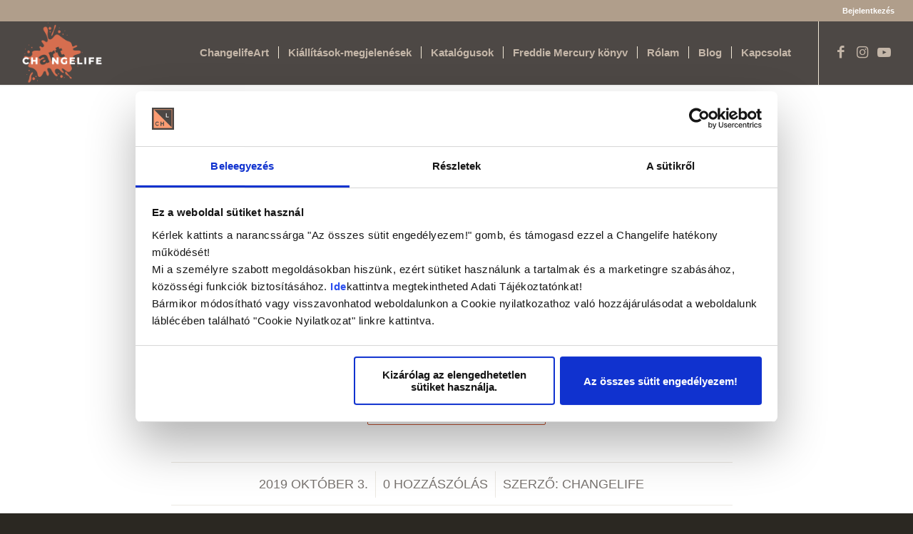

--- FILE ---
content_type: text/html; charset=UTF-8
request_url: https://changelife.hu/tag/cel/
body_size: 34098
content:
<!DOCTYPE html><html lang="hu" class="html_stretched responsive av-preloader-disabled  html_header_top html_logo_left html_main_nav_header html_menu_right html_slim html_header_sticky html_header_shrinking html_header_topbar_active html_mobile_menu_tablet html_header_searchicon_disabled html_content_align_center html_header_unstick_top_disabled html_header_stretch html_minimal_header html_minimal_header_shadow html_elegant-blog html_av-overlay-side html_av-overlay-side-minimal html_av-submenu-noclone html_entry_id_884 av-cookies-no-cookie-consent av-no-preview av-default-lightbox html_text_menu_active av-mobile-menu-switch-default"><head><meta charset="UTF-8" /><meta name="robots" content="noindex, follow" /><meta name="viewport" content="width=device-width, initial-scale=1">  <script type="text/javascript" data-cookieconsent="ignore">window.dataLayer = window.dataLayer || [];

	function gtag() {
		dataLayer.push(arguments);
	}

	gtag("consent", "default", {
		ad_personalization: "denied",
		ad_storage: "denied",
		ad_user_data: "denied",
		analytics_storage: "denied",
		functionality_storage: "denied",
		personalization_storage: "denied",
		security_storage: "granted",
		wait_for_update: 500,
	});
	gtag("set", "ads_data_redaction", true);</script> <script type="text/javascript"
		id="Cookiebot"
		src="https://consent.cookiebot.com/uc.js"
		data-implementation="wp"
		data-cbid="324aa484-9d7d-4df8-bc8d-6c538feeb87e"
						data-culture="HU"
				data-blockingmode="auto"
	></script> <link media="all" href="https://changelife.hu/wp-content/cache/autoptimize/css/autoptimize_f7c3ff5193c6265fea2e59d5fbb5394c.css" rel="stylesheet"><title>cél &#8211; Changelife Art</title><meta name='robots' content='max-image-preview:large' /><link rel="alternate" type="application/rss+xml" title="Changelife Art &raquo; hírcsatorna" href="https://changelife.hu/feed/" /><link rel="alternate" type="application/rss+xml" title="Changelife Art &raquo; hozzászólás hírcsatorna" href="https://changelife.hu/comments/feed/" /><link rel="alternate" type="application/rss+xml" title="Changelife Art &raquo; cél címke hírcsatorna" href="https://changelife.hu/tag/cel/feed/" />  <script type='text/javascript'>(function() {

					/*	check if webfonts are disabled by user setting via cookie - or user must opt in.	*/
					var html = document.getElementsByTagName('html')[0];
					var cookie_check = html.className.indexOf('av-cookies-needs-opt-in') >= 0 || html.className.indexOf('av-cookies-can-opt-out') >= 0;
					var allow_continue = true;
					var silent_accept_cookie = html.className.indexOf('av-cookies-user-silent-accept') >= 0;

					if( cookie_check && ! silent_accept_cookie )
					{
						if( ! document.cookie.match(/aviaCookieConsent/) || html.className.indexOf('av-cookies-session-refused') >= 0 )
						{
							allow_continue = false;
						}
						else
						{
							if( ! document.cookie.match(/aviaPrivacyRefuseCookiesHideBar/) )
							{
								allow_continue = false;
							}
							else if( ! document.cookie.match(/aviaPrivacyEssentialCookiesEnabled/) )
							{
								allow_continue = false;
							}
							else if( document.cookie.match(/aviaPrivacyGoogleWebfontsDisabled/) )
							{
								allow_continue = false;
							}
						}
					}

					if( allow_continue )
					{
						var f = document.createElement('link');

						f.type 	= 'text/css';
						f.rel 	= 'stylesheet';
						f.href 	= 'https://fonts.googleapis.com/css?family=Open+Sans:400,600&display=auto';
						f.id 	= 'avia-google-webfont';

						document.getElementsByTagName('head')[0].appendChild(f);
					}
				})();</script> <link rel='stylesheet' id='avia-merged-styles-css' href='https://changelife.hu/wp-content/cache/autoptimize/css/autoptimize_single_eed4a4f592c4f5ebdbe6e143fcb466d2.css' type='text/css' media='all' /> <script type="text/javascript" src="https://changelife.hu/wp-includes/js/jquery/jquery.min.js?ver=3.7.1" id="jquery-core-js"></script> <script type="text/javascript" id="wc-cart-fragments-js-extra">var wc_cart_fragments_params = {"ajax_url":"/wp-admin/admin-ajax.php","wc_ajax_url":"/?wc-ajax=%%endpoint%%","cart_hash_key":"wc_cart_hash_28e3d54d8beec512b34662d4a0bd34de","fragment_name":"wc_fragments_28e3d54d8beec512b34662d4a0bd34de","request_timeout":"5000"};
//# sourceURL=wc-cart-fragments-js-extra</script> <script type="text/javascript" id="wc-add-to-cart-js-extra">var wc_add_to_cart_params = {"ajax_url":"/wp-admin/admin-ajax.php","wc_ajax_url":"/?wc-ajax=%%endpoint%%","i18n_view_cart":"Kos\u00e1r","cart_url":"https://changelife.hu/kosar/","is_cart":"","cart_redirect_after_add":"no"};
//# sourceURL=wc-add-to-cart-js-extra</script> <script type="text/javascript" id="woocommerce-js-extra">var woocommerce_params = {"ajax_url":"/wp-admin/admin-ajax.php","wc_ajax_url":"/?wc-ajax=%%endpoint%%","i18n_password_show":"Show password","i18n_password_hide":"Hide password"};
//# sourceURL=woocommerce-js-extra</script> <link rel="https://api.w.org/" href="https://changelife.hu/wp-json/" /><link rel="alternate" title="JSON" type="application/json" href="https://changelife.hu/wp-json/wp/v2/tags/14" /><link rel="EditURI" type="application/rsd+xml" title="RSD" href="https://changelife.hu/xmlrpc.php?rsd" /><meta name="generator" content="WordPress 6.9" /><meta name="generator" content="WooCommerce 9.7.2" />  <script>(function(h,o,t,j,a,r){
        h.hj=h.hj||function(){(h.hj.q=h.hj.q||[]).push(arguments)};
        h._hjSettings={hjid:1589724,hjsv:6};
        a=o.getElementsByTagName('head')[0];
        r=o.createElement('script');r.async=1;
        r.src=t+h._hjSettings.hjid+j+h._hjSettings.hjsv;
        a.appendChild(r);
    })(window,document,'https://static.hotjar.com/c/hotjar-','.js?sv=');</script> <link rel="icon" href="https://changelife.hu/wp-content/uploads/2019/03/Favicon2.png" type="image/png"> <!--[if lt IE 9]><script src="https://changelife.hu/wp-content/themes/enfold/js/html5shiv.js"></script><![endif]--><link rel="profile" href="https://gmpg.org/xfn/11" /><link rel="alternate" type="application/rss+xml" title="Changelife Art RSS2 Feed" href="https://changelife.hu/feed/" /><link rel="pingback" href="https://changelife.hu/xmlrpc.php" /> <noscript><style>.woocommerce-product-gallery{ opacity: 1 !important; }</style></noscript>  <script type="text/javascript">'use strict';var avia_is_mobile=!1;if(/Android|webOS|iPhone|iPad|iPod|BlackBerry|IEMobile|Opera Mini/i.test(navigator.userAgent)&&'ontouchstart' in document.documentElement){avia_is_mobile=!0;document.documentElement.className+=' avia_mobile '}
else{document.documentElement.className+=' avia_desktop '};document.documentElement.className+=' js_active ';(function(){var e=['-webkit-','-moz-','-ms-',''],n='',o=!1,a=!1;for(var t in e){if(e[t]+'transform' in document.documentElement.style){o=!0;n=e[t]+'transform'};if(e[t]+'perspective' in document.documentElement.style){a=!0}};if(o){document.documentElement.className+=' avia_transform '};if(a){document.documentElement.className+=' avia_transform3d '};if(typeof document.getElementsByClassName=='function'&&typeof document.documentElement.getBoundingClientRect=='function'&&avia_is_mobile==!1){if(n&&window.innerHeight>0){setTimeout(function(){var e=0,o={},a=0,t=document.getElementsByClassName('av-parallax'),i=window.pageYOffset||document.documentElement.scrollTop;for(e=0;e<t.length;e++){t[e].style.top='0px';o=t[e].getBoundingClientRect();a=Math.ceil((window.innerHeight+i-o.top)*0.3);t[e].style[n]='translate(0px, '+a+'px)';t[e].style.top='auto';t[e].className+=' enabled-parallax '}},50)}}})();</script> </head><body id="top" class="archive tag tag-cel tag-14 wp-theme-enfold stretched sidebar_shadow rtl_columns av-curtain-numeric helvetica-websave helvetica open_sans  theme-enfold woocommerce-no-js avia-responsive-images-support avia-woocommerce-30" itemscope="itemscope" itemtype="https://schema.org/WebPage" ><div id='wrap_all'><header id='header' class='all_colors header_color light_bg_color  av_header_top av_logo_left av_main_nav_header av_menu_right av_slim av_header_sticky av_header_shrinking av_header_stretch av_mobile_menu_tablet av_header_searchicon_disabled av_header_unstick_top_disabled av_seperator_small_border av_minimal_header av_minimal_header_shadow av_bottom_nav_disabled ' aria-label="Header" data-av_shrink_factor='50' role="banner" itemscope="itemscope" itemtype="https://schema.org/WPHeader" ><div id='header_meta' class='container_wrap container_wrap_meta  av_icon_active_main av_secondary_right av_extra_header_active av_entry_id_884'><div class='container'><nav class='sub_menu'  role="navigation" itemscope="itemscope" itemtype="https://schema.org/SiteNavigationElement" ><ul role="menu" class="menu" id="avia2-menu"><li role="menuitem" id="menu-item-36" class="menu-item menu-item-type-custom menu-item-object-custom menu-item-36"><a target="_blank" href="http://chtrening.changelife.hu">Bejelentkezés</a></li></ul></nav></div></div><div  id='header_main' class='container_wrap container_wrap_logo'><ul  class = 'menu-item cart_dropdown ' data-success='hozzáadva a kosárhoz'><li class="cart_dropdown_first"><a class='cart_dropdown_link avia-svg-icon avia-font-svg_entypo-fontello' href='https://changelife.hu/kosar/'><div class="av-cart-container" data-av_svg_icon='basket' data-av_iconset='svg_entypo-fontello'><svg version="1.1" xmlns="http://www.w3.org/2000/svg" width="29" height="32" viewBox="0 0 29 32" preserveAspectRatio="xMidYMid meet" aria-labelledby='av-svg-title-1' aria-describedby='av-svg-desc-1' role="graphics-symbol" aria-hidden="true"><title id='av-svg-title-1'>Shopping Cart</title> <desc id='av-svg-desc-1'>Shopping Cart</desc> <path d="M4.8 27.2q0-1.28 0.96-2.24t2.24-0.96q1.344 0 2.272 0.96t0.928 2.24q0 1.344-0.928 2.272t-2.272 0.928q-1.28 0-2.24-0.928t-0.96-2.272zM20.8 27.2q0-1.28 0.96-2.24t2.24-0.96q1.344 0 2.272 0.96t0.928 2.24q0 1.344-0.928 2.272t-2.272 0.928q-1.28 0-2.24-0.928t-0.96-2.272zM10.496 19.648q-1.152 0.32-1.088 0.736t1.408 0.416h17.984v2.432q0 0.64-0.64 0.64h-20.928q-0.64 0-0.64-0.64v-2.432l-0.32-1.472-3.136-14.528h-3.136v-2.56q0-0.64 0.64-0.64h4.992q0.64 0 0.64 0.64v2.752h22.528v8.768q0 0.704-0.576 0.832z"></path> </svg></div><span class='av-cart-counter '>0</span><span class="avia_hidden_link_text">Shopping Cart</span></a><div class="dropdown_widget dropdown_widget_cart"><div class="avia-arrow"></div><div class="widget_shopping_cart_content"></div></div></li></ul><div class='container av-logo-container'><div class='inner-container'><span class='logo avia-standard-logo'><a href='https://changelife.hu/' class='' aria-label='Changelife Art Logo VEGL fehér' title='Changelife Art Logo VEGL fehér'><img src="https://changelife.hu/wp-content/uploads/2023/03/Changelife-Art-Logo-VEGL-feher.png" height="100" width="300" alt='Changelife Art' title='Changelife Art Logo VEGL fehér' /></a></span><nav class='main_menu' data-selectname='Válasszon lapot'  role="navigation" itemscope="itemscope" itemtype="https://schema.org/SiteNavigationElement" ><div class="avia-menu av-main-nav-wrap av_menu_icon_beside"><ul role="menu" class="menu av-main-nav" id="avia-menu"><li role="menuitem" id="menu-item-1937" class="menu-item menu-item-type-post_type menu-item-object-page menu-item-home menu-item-top-level menu-item-top-level-1"><a href="https://changelife.hu/" itemprop="url" tabindex="0"><span class="avia-bullet"></span><span class="avia-menu-text">ChangelifeArt</span><span class="avia-menu-fx"><span class="avia-arrow-wrap"><span class="avia-arrow"></span></span></span></a></li><li role="menuitem" id="menu-item-2349" class="menu-item menu-item-type-post_type menu-item-object-page menu-item-top-level menu-item-top-level-2"><a href="https://changelife.hu/kiallitasok-megjelenesek/" itemprop="url" tabindex="0"><span class="avia-bullet"></span><span class="avia-menu-text">Kiállítások-megjelenések</span><span class="avia-menu-fx"><span class="avia-arrow-wrap"><span class="avia-arrow"></span></span></span></a></li><li role="menuitem" id="menu-item-2350" class="menu-item menu-item-type-post_type menu-item-object-page menu-item-top-level menu-item-top-level-3"><a href="https://changelife.hu/katalogusok/" itemprop="url" tabindex="0"><span class="avia-bullet"></span><span class="avia-menu-text">Katalógusok</span><span class="avia-menu-fx"><span class="avia-arrow-wrap"><span class="avia-arrow"></span></span></span></a></li><li role="menuitem" id="menu-item-1424" class="menu-item menu-item-type-post_type menu-item-object-page menu-item-mega-parent  menu-item-top-level menu-item-top-level-4"><a href="https://changelife.hu/en-es-mindaz-amit-freddie-mercurytol-tanultam-konyv/" itemprop="url" tabindex="0"><span class="avia-bullet"></span><span class="avia-menu-text">Freddie Mercury könyv</span><span class="avia-menu-fx"><span class="avia-arrow-wrap"><span class="avia-arrow"></span></span></span></a></li><li role="menuitem" id="menu-item-31" class="menu-item menu-item-type-post_type menu-item-object-page menu-item-mega-parent  menu-item-top-level menu-item-top-level-5"><a href="https://changelife.hu/rolam/" itemprop="url" tabindex="0"><span class="avia-bullet"></span><span class="avia-menu-text">Rólam</span><span class="avia-menu-fx"><span class="avia-arrow-wrap"><span class="avia-arrow"></span></span></span></a></li><li role="menuitem" id="menu-item-34" class="menu-item menu-item-type-post_type menu-item-object-page menu-item-mega-parent  menu-item-top-level menu-item-top-level-6"><a href="https://changelife.hu/blog/" itemprop="url" tabindex="0"><span class="avia-bullet"></span><span class="avia-menu-text">Blog</span><span class="avia-menu-fx"><span class="avia-arrow-wrap"><span class="avia-arrow"></span></span></span></a></li><li role="menuitem" id="menu-item-30" class="menu-item menu-item-type-post_type menu-item-object-page menu-item-top-level menu-item-top-level-7"><a href="https://changelife.hu/kapcsolat/" itemprop="url" tabindex="0"><span class="avia-bullet"></span><span class="avia-menu-text">Kapcsolat</span><span class="avia-menu-fx"><span class="avia-arrow-wrap"><span class="avia-arrow"></span></span></span></a></li><li class="av-burger-menu-main menu-item-avia-special " role="menuitem"> <a href="#" aria-label="Menu" aria-hidden="false"> <span class="av-hamburger av-hamburger--spin av-js-hamburger"> <span class="av-hamburger-box"> <span class="av-hamburger-inner"></span> <strong>Menu</strong> </span> </span> <span class="avia_hidden_link_text">Menu</span> </a></li></ul></div><ul class='noLightbox social_bookmarks icon_count_3'><li class='social_bookmarks_facebook av-social-link-facebook social_icon_1 avia_social_iconfont'><a  target="_blank" aria-label="Link to Facebook" href='https://www.facebook.com/changelife57/' data-av_icon='' data-av_iconfont='entypo-fontello' title="Link to Facebook" desc="Link to Facebook" title='Link to Facebook'><span class='avia_hidden_link_text'>Link to Facebook</span></a></li><li class='social_bookmarks_instagram av-social-link-instagram social_icon_2 avia_social_iconfont'><a  target="_blank" aria-label="Link to Instagram" href='https://www.instagram.com/changelife57/' data-av_icon='' data-av_iconfont='entypo-fontello' title="Link to Instagram" desc="Link to Instagram" title='Link to Instagram'><span class='avia_hidden_link_text'>Link to Instagram</span></a></li><li class='social_bookmarks_youtube av-social-link-youtube social_icon_3 avia_social_iconfont'><a  target="_blank" aria-label="Link to Youtube" href='https://www.youtube.com/channel/UCgmMY_Kda95sTCO6rgpYRIQ' data-av_icon='' data-av_iconfont='entypo-fontello' title="Link to Youtube" desc="Link to Youtube" title='Link to Youtube'><span class='avia_hidden_link_text'>Link to Youtube</span></a></li></ul></nav></div></div></div><div class="header_bg"></div></header><div id='main' class='all_colors' data-scroll-offset='88'><div class='container_wrap container_wrap_first main_color fullsize'><div class='container template-blog '><main class='content av-content-full alpha units av-main-tag'  role="main" itemprop="mainContentOfPage" itemscope="itemscope" itemtype="https://schema.org/Blog" ><div class="category-term-description"></div><h3 class='post-title tag-page-post-type-title '>Tag Archive for: <span>cél</span></h3><article class="post-entry post-entry-type-standard post-entry-884 post-loop-1 post-parity-odd post-entry-last custom with-slider post-884 post type-post status-publish format-standard has-post-thumbnail hentry category-changelife category-eletszervezes tag-boldogelet tag-cel tag-elet tag-onbecsules tag-tudatossag tag-ut tag-valtozas"  itemscope="itemscope" itemtype="https://schema.org/BlogPosting" ><div class="blog-meta"></div><div class='entry-content-wrapper clearfix standard-content'><header class="entry-content-header" aria-label="Post: A változás útja"><div class="av-heading-wrapper"><span class="blog-categories minor-meta"><a href="https://changelife.hu/category/changelife/" rel="tag">Changelife</a>, <a href="https://changelife.hu/category/eletszervezes/" rel="tag">Életszervezés</a></span><h2 class='post-title entry-title '  itemprop="headline" ><a href="https://changelife.hu/changelife/a-valtozas-utja/" rel="bookmark" title="Permanent Link: A változás útja">A változás útja<span class="post-format-icon minor-meta"></span></a></h2></div></header><span class="av-vertical-delimiter"></span><div class="entry-content"  itemprop="text" ><p>Mi történik, ha eljött a pillanat, amikor már teljesen eleged lett mindabból, amit eddig csináltál? Ha megelégelted, hogy folyton kihasználnak, elnyomnak, ha visszaélnek a bizalmaddal, ha semmibe vesznek, ha állandóan le vagy égve, stb., és még folytathatnám a felsorolást.</p><a href="https://changelife.hu/changelife/a-valtozas-utja/" class="more-link">Olvass tovább<span class='more-link-arrow avia-svg-icon avia-font-svg_entypo-fontello' data-av_svg_icon='right-open-big' data-av_iconset='svg_entypo-fontello'><svg version="1.1" xmlns="http://www.w3.org/2000/svg" width="15" height="32" viewBox="0 0 15 32" preserveAspectRatio="xMidYMid meet" role="graphics-symbol" aria-hidden="true"> <path d="M0.416 27.84l11.456-11.84-11.456-11.904q-0.832-0.832 0-1.536 0.832-0.832 1.536 0l12.544 12.608q0.768 0.832 0 1.6l-12.544 12.608q-0.704 0.832-1.536 0-0.832-0.704 0-1.536z"></path> </svg></span></a></div><span class="post-meta-infos"><time class="date-container minor-meta updated"  itemprop="datePublished" datetime="2019-10-03T09:44:50+02:00" >2019 október 3.</time><span class="text-sep">/</span><span class="comment-container minor-meta"><a href="https://changelife.hu/changelife/a-valtozas-utja/#respond" class="comments-link" >0 Hozzászólás</a></span><span class="text-sep">/</span><span class="blog-author minor-meta">Szerző: <span class="entry-author-link"  itemprop="author" ><span class="author"><span class="fn"><a href="https://changelife.hu/author/changelife/" title="changelife bejegyzése" rel="author">changelife</a></span></span></span></span></span><footer class="entry-footer"></footer><div class='post_delimiter'></div></div><div class="post_author_timeline"></div><span class='hidden'> <span class='av-structured-data'  itemprop="image" itemscope="itemscope" itemtype="https://schema.org/ImageObject" > <span itemprop='url'>https://changelife.hu/wp-content/uploads/2019/10/change.jpg</span> <span itemprop='height'>251</span> <span itemprop='width'>400</span> </span> <span class='av-structured-data'  itemprop="publisher" itemtype="https://schema.org/Organization" itemscope="itemscope" > <span itemprop='name'>changelife</span> <span itemprop='logo' itemscope itemtype='https://schema.org/ImageObject'> <span itemprop='url'>https://changelife.hu/wp-content/uploads/2023/03/Changelife-Art-Logo-VEGL-feher.png</span> </span> </span><span class='av-structured-data'  itemprop="author" itemscope="itemscope" itemtype="https://schema.org/Person" ><span itemprop='name'>changelife</span></span><span class='av-structured-data'  itemprop="datePublished" datetime="2019-10-03T09:44:50+02:00" >2019-10-03 09:44:50</span><span class='av-structured-data'  itemprop="dateModified" itemtype="https://schema.org/dateModified" >2019-10-25 19:12:20</span><span class='av-structured-data'  itemprop="mainEntityOfPage" itemtype="https://schema.org/mainEntityOfPage" ><span itemprop='name'>A változás útja</span></span></span></article><div class='custom'></div></main></div></div><footer class='container_wrap socket_color' id='socket'  role="contentinfo" itemscope="itemscope" itemtype="https://schema.org/WPFooter" aria-label="Copyright and company info" ><div class='container'> <span class='copyright'> 2019-2025 © Copyright - Changelife - Minden jog fenntartva.<br> A böngészés és bankkártyás fizetés biztonságát SSL védelem garantálja.<br> Az online fizetést a Barion Payment Zrt. biztosítja, MNB engedély száma: H-EN-I-1064/2013<br> <img class="alignnone wp-image-909" src="https://changelife.hu/wp-content/uploads/2019/10/barion-card-payment-mark-2017-300px.png" alt="" width="322" height="39" /></span><ul class='noLightbox social_bookmarks icon_count_3'><li class='social_bookmarks_facebook av-social-link-facebook social_icon_1 avia_social_iconfont'><a  target="_blank" aria-label="Link to Facebook" href='https://www.facebook.com/changelife57/' data-av_icon='' data-av_iconfont='entypo-fontello' title="Link to Facebook" desc="Link to Facebook" title='Link to Facebook'><span class='avia_hidden_link_text'>Link to Facebook</span></a></li><li class='social_bookmarks_instagram av-social-link-instagram social_icon_2 avia_social_iconfont'><a  target="_blank" aria-label="Link to Instagram" href='https://www.instagram.com/changelife57/' data-av_icon='' data-av_iconfont='entypo-fontello' title="Link to Instagram" desc="Link to Instagram" title='Link to Instagram'><span class='avia_hidden_link_text'>Link to Instagram</span></a></li><li class='social_bookmarks_youtube av-social-link-youtube social_icon_3 avia_social_iconfont'><a  target="_blank" aria-label="Link to Youtube" href='https://www.youtube.com/channel/UCgmMY_Kda95sTCO6rgpYRIQ' data-av_icon='' data-av_iconfont='entypo-fontello' title="Link to Youtube" desc="Link to Youtube" title='Link to Youtube'><span class='avia_hidden_link_text'>Link to Youtube</span></a></li></ul><nav class='sub_menu_socket'  role="navigation" itemscope="itemscope" itemtype="https://schema.org/SiteNavigationElement" ><div class="avia3-menu"><ul role="menu" class="menu" id="avia3-menu"><li role="menuitem" id="menu-item-43" class="menu-item menu-item-type-post_type menu-item-object-page menu-item-top-level menu-item-top-level-1"><a href="https://changelife.hu/altalanos-szerzodesi-feltetelek/" itemprop="url" tabindex="0"><span class="avia-bullet"></span><span class="avia-menu-text">ÁSZF</span><span class="avia-menu-fx"><span class="avia-arrow-wrap"><span class="avia-arrow"></span></span></span></a></li><li role="menuitem" id="menu-item-42" class="menu-item menu-item-type-post_type menu-item-object-page menu-item-privacy-policy menu-item-top-level menu-item-top-level-2"><a href="https://changelife.hu/adatkezelesi-tajekoztato/" itemprop="url" tabindex="0"><span class="avia-bullet"></span><span class="avia-menu-text">Adatkezelési tájékoztató</span><span class="avia-menu-fx"><span class="avia-arrow-wrap"><span class="avia-arrow"></span></span></span></a></li><li role="menuitem" id="menu-item-674" class="menu-item menu-item-type-post_type menu-item-object-page menu-item-top-level menu-item-top-level-3"><a href="https://changelife.hu/cookie-nyilatkozat/" itemprop="url" tabindex="0"><span class="avia-bullet"></span><span class="avia-menu-text">Cookie Nyilatkozat</span><span class="avia-menu-fx"><span class="avia-arrow-wrap"><span class="avia-arrow"></span></span></span></a></li></ul></div></nav></div></footer></div></div> <a href='#top' title='Visszagörgetés a tetejére' id='scroll-top-link' class='avia-svg-icon avia-font-svg_entypo-fontello' data-av_svg_icon='up-open' data-av_iconset='svg_entypo-fontello' tabindex='-1' aria-hidden='true'> <svg version="1.1" xmlns="http://www.w3.org/2000/svg" width="19" height="32" viewBox="0 0 19 32" preserveAspectRatio="xMidYMid meet" aria-labelledby='av-svg-title-4' aria-describedby='av-svg-desc-4' role="graphics-symbol" aria-hidden="true"><title id='av-svg-title-4'>Visszagörgetés a tetejére</title> <desc id='av-svg-desc-4'>Visszagörgetés a tetejére</desc> <path d="M18.048 18.24q0.512 0.512 0.512 1.312t-0.512 1.312q-1.216 1.216-2.496 0l-6.272-6.016-6.272 6.016q-1.28 1.216-2.496 0-0.512-0.512-0.512-1.312t0.512-1.312l7.488-7.168q0.512-0.512 1.28-0.512t1.28 0.512z"></path> </svg> <span class="avia_hidden_link_text">Visszagörgetés a tetejére</span> </a><div id="fb-root"></div> <script type="speculationrules">{"prefetch":[{"source":"document","where":{"and":[{"href_matches":"/*"},{"not":{"href_matches":["/wp-*.php","/wp-admin/*","/wp-content/uploads/*","/wp-content/*","/wp-content/plugins/*","/wp-content/themes/enfold/*","/*\\?(.+)"]}},{"not":{"selector_matches":"a[rel~=\"nofollow\"]"}},{"not":{"selector_matches":".no-prefetch, .no-prefetch a"}}]},"eagerness":"conservative"}]}</script> <div style="width:100%;text-align:center; font-size:11px; clear:both"><a target="_blank" title="Insert HTML Snippet Wordpress Plugin" href="http://xyzscripts.com/wordpress-plugins/insert-html-snippet/">HTML Snippets</a> Powered By : <a target="_blank" title="PHP Scripts & Wordpress Plugins" href="http://www.xyzscripts.com" >XYZScripts.com</a></div> <script type='text/javascript'>var avia_framework_globals = avia_framework_globals || {};
    avia_framework_globals.frameworkUrl = 'https://changelife.hu/wp-content/themes/enfold/framework/';
    avia_framework_globals.installedAt = 'https://changelife.hu/wp-content/themes/enfold/';
    avia_framework_globals.ajaxurl = 'https://changelife.hu/wp-admin/admin-ajax.php';</script> <script type='text/javascript'>(function () {
			var c = document.body.className;
			c = c.replace(/woocommerce-no-js/, 'woocommerce-js');
			document.body.className = c;
		})();</script> <script type="text/javascript" id="wc-order-attribution-js-extra">var wc_order_attribution = {"params":{"lifetime":1.0000000000000000818030539140313095458623138256371021270751953125e-5,"session":30,"base64":false,"ajaxurl":"https://changelife.hu/wp-admin/admin-ajax.php","prefix":"wc_order_attribution_","allowTracking":true},"fields":{"source_type":"current.typ","referrer":"current_add.rf","utm_campaign":"current.cmp","utm_source":"current.src","utm_medium":"current.mdm","utm_content":"current.cnt","utm_id":"current.id","utm_term":"current.trm","utm_source_platform":"current.plt","utm_creative_format":"current.fmt","utm_marketing_tactic":"current.tct","session_entry":"current_add.ep","session_start_time":"current_add.fd","session_pages":"session.pgs","session_count":"udata.vst","user_agent":"udata.uag"}};
//# sourceURL=wc-order-attribution-js-extra</script> <script id="wp-emoji-settings" type="application/json">{"baseUrl":"https://s.w.org/images/core/emoji/17.0.2/72x72/","ext":".png","svgUrl":"https://s.w.org/images/core/emoji/17.0.2/svg/","svgExt":".svg","source":{"concatemoji":"https://changelife.hu/wp-includes/js/wp-emoji-release.min.js?ver=6.9"}}</script> <script type="module">/*! This file is auto-generated */
const a=JSON.parse(document.getElementById("wp-emoji-settings").textContent),o=(window._wpemojiSettings=a,"wpEmojiSettingsSupports"),s=["flag","emoji"];function i(e){try{var t={supportTests:e,timestamp:(new Date).valueOf()};sessionStorage.setItem(o,JSON.stringify(t))}catch(e){}}function c(e,t,n){e.clearRect(0,0,e.canvas.width,e.canvas.height),e.fillText(t,0,0);t=new Uint32Array(e.getImageData(0,0,e.canvas.width,e.canvas.height).data);e.clearRect(0,0,e.canvas.width,e.canvas.height),e.fillText(n,0,0);const a=new Uint32Array(e.getImageData(0,0,e.canvas.width,e.canvas.height).data);return t.every((e,t)=>e===a[t])}function p(e,t){e.clearRect(0,0,e.canvas.width,e.canvas.height),e.fillText(t,0,0);var n=e.getImageData(16,16,1,1);for(let e=0;e<n.data.length;e++)if(0!==n.data[e])return!1;return!0}function u(e,t,n,a){switch(t){case"flag":return n(e,"\ud83c\udff3\ufe0f\u200d\u26a7\ufe0f","\ud83c\udff3\ufe0f\u200b\u26a7\ufe0f")?!1:!n(e,"\ud83c\udde8\ud83c\uddf6","\ud83c\udde8\u200b\ud83c\uddf6")&&!n(e,"\ud83c\udff4\udb40\udc67\udb40\udc62\udb40\udc65\udb40\udc6e\udb40\udc67\udb40\udc7f","\ud83c\udff4\u200b\udb40\udc67\u200b\udb40\udc62\u200b\udb40\udc65\u200b\udb40\udc6e\u200b\udb40\udc67\u200b\udb40\udc7f");case"emoji":return!a(e,"\ud83e\u1fac8")}return!1}function f(e,t,n,a){let r;const o=(r="undefined"!=typeof WorkerGlobalScope&&self instanceof WorkerGlobalScope?new OffscreenCanvas(300,150):document.createElement("canvas")).getContext("2d",{willReadFrequently:!0}),s=(o.textBaseline="top",o.font="600 32px Arial",{});return e.forEach(e=>{s[e]=t(o,e,n,a)}),s}function r(e){var t=document.createElement("script");t.src=e,t.defer=!0,document.head.appendChild(t)}a.supports={everything:!0,everythingExceptFlag:!0},new Promise(t=>{let n=function(){try{var e=JSON.parse(sessionStorage.getItem(o));if("object"==typeof e&&"number"==typeof e.timestamp&&(new Date).valueOf()<e.timestamp+604800&&"object"==typeof e.supportTests)return e.supportTests}catch(e){}return null}();if(!n){if("undefined"!=typeof Worker&&"undefined"!=typeof OffscreenCanvas&&"undefined"!=typeof URL&&URL.createObjectURL&&"undefined"!=typeof Blob)try{var e="postMessage("+f.toString()+"("+[JSON.stringify(s),u.toString(),c.toString(),p.toString()].join(",")+"));",a=new Blob([e],{type:"text/javascript"});const r=new Worker(URL.createObjectURL(a),{name:"wpTestEmojiSupports"});return void(r.onmessage=e=>{i(n=e.data),r.terminate(),t(n)})}catch(e){}i(n=f(s,u,c,p))}t(n)}).then(e=>{for(const n in e)a.supports[n]=e[n],a.supports.everything=a.supports.everything&&a.supports[n],"flag"!==n&&(a.supports.everythingExceptFlag=a.supports.everythingExceptFlag&&a.supports[n]);var t;a.supports.everythingExceptFlag=a.supports.everythingExceptFlag&&!a.supports.flag,a.supports.everything||((t=a.source||{}).concatemoji?r(t.concatemoji):t.wpemoji&&t.twemoji&&(r(t.twemoji),r(t.wpemoji)))});
//# sourceURL=https://changelife.hu/wp-includes/js/wp-emoji-loader.min.js</script> <script type='text/javascript'>(function($) {

			/*	check if google analytics tracking is disabled by user setting via cookie - or user must opt in.	*/

			var analytics_code = "<script>\n            (function(i,s,o,g,r,a,m){i['BarionAnalyticsObject']=r;i[r]=i[r]||function(){\n            (i[r].q=i[r].q||[]).push(arguments)},i[r].l=1*new Date();a=s.createElement(o),\n            m=s.getElementsByTagName(o)[0];a.async=1;a.src=g;m.parentNode.insertBefore(a,m)\n            })(window, document, 'script', 'https:\/\/pixel.barion.com\/bp.js', 'bp');\n\n            \/\/ send page view event\n            bp('init', 'addBarionPixelId', 'BP-9n3qN1hIn0-19');\n        <\/script>\n\n        <noscript>\n            <img height=\"1\" width=\"1\" style=\"display:none\" src=\"https:\/\/pixel.barion.com\/a.gif?__ba_pixel_id='BP-9n3qN1hIn0-19'&ev=contentView&noscript=1\"\/>\n        <\/noscript>\n\n<!-- Facebook Pixel Code -->\n<script>\n  !function(f,b,e,v,n,t,s)\n  {if(f.fbq)return;n=f.fbq=function(){n.callMethod?\n  n.callMethod.apply(n,arguments):n.queue.push(arguments)};\n  if(!f._fbq)f._fbq=n;n.push=n;n.loaded=!0;n.version='2.0';\n  n.queue=[];t=b.createElement(e);t.async=!0;\n  t.src=v;s=b.getElementsByTagName(e)[0];\n  s.parentNode.insertBefore(t,s)}(window, document,'script',\n  'https:\/\/connect.facebook.net\/en_US\/fbevents.js');\n  fbq('init', '572206270218699');\n  fbq('track', 'PageView');\n<\/script>\n<noscript><img height=\"1\" width=\"1\" style=\"display:none\"\n  src=\"https:\/\/www.facebook.com\/tr?id=572206270218699&ev=PageView&noscript=1\"\n\/><\/noscript>\n<!-- End Facebook Pixel Code -->\n\n<!-- Global site tag (gtag.js) - Google Analytics -->\n<script async src=\"https:\/\/www.googletagmanager.com\/gtag\/js?id=UA-111191868-4\"><\/script>\n<script>\n  window.dataLayer = window.dataLayer || [];\n  function gtag(){dataLayer.push(arguments);}\n  gtag('js', new Date());\n\n  gtag('config', 'UA-111191868-4');\n<\/script>".replace(/\"/g, '"' );
			var html = document.getElementsByTagName('html')[0];

			$('html').on( 'avia-cookie-settings-changed', function(e)
			{
					var cookie_check = html.className.indexOf('av-cookies-needs-opt-in') >= 0 || html.className.indexOf('av-cookies-can-opt-out') >= 0;
					var allow_continue = true;
					var silent_accept_cookie = html.className.indexOf('av-cookies-user-silent-accept') >= 0;
					var script_loaded = $( 'script.google_analytics_scripts' );

					if( cookie_check && ! silent_accept_cookie )
					{
						if( ! document.cookie.match(/aviaCookieConsent/) || html.className.indexOf('av-cookies-session-refused') >= 0 )
						{
							allow_continue = false;
						}
						else
						{
							if( ! document.cookie.match(/aviaPrivacyRefuseCookiesHideBar/) )
							{
								allow_continue = false;
							}
							else if( ! document.cookie.match(/aviaPrivacyEssentialCookiesEnabled/) )
							{
								allow_continue = false;
							}
							else if( document.cookie.match(/aviaPrivacyGoogleTrackingDisabled/) )
							{
								allow_continue = false;
							}
						}
					}

					//	allow 3-rd party plugins to hook (see enfold\config-cookiebot\cookiebot.js)
					if( window['wp'] && wp.hooks )
					{
						allow_continue = wp.hooks.applyFilters( 'aviaCookieConsent_allow_continue', allow_continue );
					}

					if( ! allow_continue )
					{
//						window['ga-disable-UA-111191868-4'] = true;
						if( script_loaded.length > 0 )
						{
							script_loaded.remove();
						}
					}
					else
					{
						if( script_loaded.length == 0 )
						{
							$('head').append( analytics_code );
						}
					}
			});

			$('html').trigger( 'avia-cookie-settings-changed' );

	})( jQuery );</script><script defer src="https://changelife.hu/wp-content/cache/autoptimize/js/autoptimize_d7a0ab222e2fd6f48392a1651cb0a116.js"></script></body></html>

--- FILE ---
content_type: application/x-javascript
request_url: https://consentcdn.cookiebot.com/consentconfig/324aa484-9d7d-4df8-bc8d-6c538feeb87e/changelife.hu/configuration.js
body_size: 229
content:
CookieConsent.configuration.tags.push({id:191185400,type:"script",tagID:"",innerHash:"",outerHash:"",tagHash:"7749524540176",url:"https://consent.cookiebot.com/uc.js",resolvedUrl:"https://consent.cookiebot.com/uc.js",cat:[1]});CookieConsent.configuration.tags.push({id:191185403,type:"script",tagID:"",innerHash:"",outerHash:"",tagHash:"1512008064063",url:"",resolvedUrl:"",cat:[1,2,3,4]});CookieConsent.configuration.tags.push({id:191185404,type:"script",tagID:"",innerHash:"",outerHash:"",tagHash:"10998226063503",url:"https://changelife.hu/wp-content/cache/autoptimize/js/autoptimize_d7a0ab222e2fd6f48392a1651cb0a116.js",resolvedUrl:"https://changelife.hu/wp-content/cache/autoptimize/js/autoptimize_d7a0ab222e2fd6f48392a1651cb0a116.js",cat:[1,4]});CookieConsent.configuration.tags.push({id:191185405,type:"script",tagID:"",innerHash:"",outerHash:"",tagHash:"7078618378601",url:"",resolvedUrl:"",cat:[1]});CookieConsent.configuration.tags.push({id:191185406,type:"iframe",tagID:"",innerHash:"",outerHash:"",tagHash:"8380634621611",url:"https://publuu.com/flip-book/8109/882782/page/1?embed",resolvedUrl:"https://publuu.com/flip-book/8109/882782/page/1?embed",cat:[2,4,5]});CookieConsent.configuration.tags.push({id:191185414,type:"script",tagID:"",innerHash:"",outerHash:"",tagHash:"8747401998625",url:"https://changelife.hu/wp-includes/js/jquery/jquery.min.js?ver=3.7.1",resolvedUrl:"https://changelife.hu/wp-includes/js/jquery/jquery.min.js?ver=3.7.1",cat:[4]});